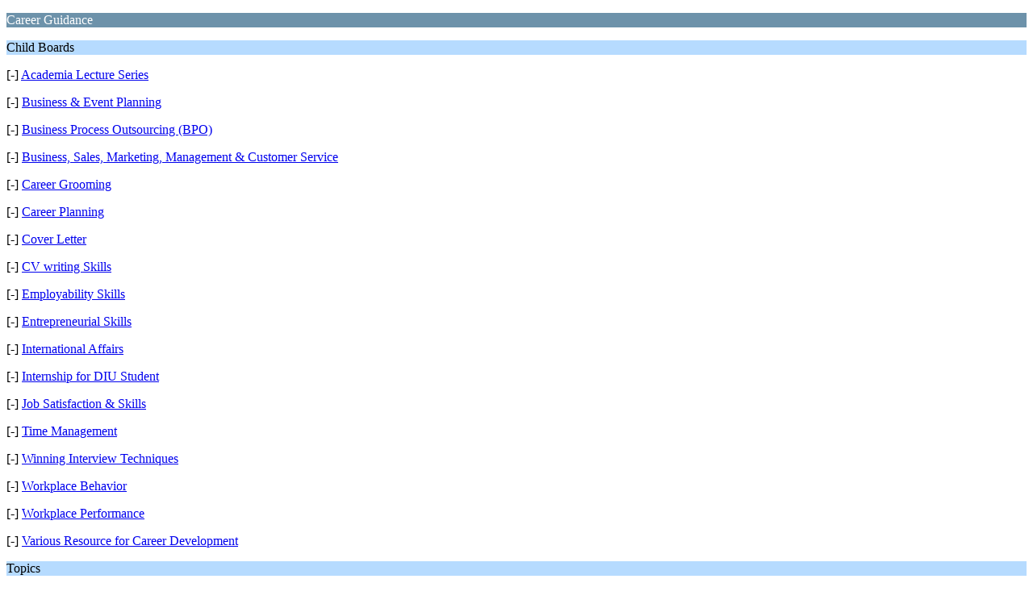

--- FILE ---
content_type: text/html; charset=UTF-8
request_url: https://forum.daffodilvarsity.edu.bd/index.php/board,1781.0/wap2.html?PHPSESSID=b8c10eaa7ead89d6f0c4ccd55f848e40
body_size: 1300
content:
<?xml version="1.0" encoding="UTF-8"?>
<!DOCTYPE html PUBLIC "-//WAPFORUM//DTD XHTML Mobile 1.0//EN" "http://www.wapforum.org/DTD/xhtml-mobile10.dtd">
<html xmlns="http://www.w3.org/1999/xhtml">
	<head>
		<title>Career Guidance</title>
		<link rel="canonical" href="https://forum.daffodilvarsity.edu.bd/index.php?board=1781.0" />
		<link rel="stylesheet" href="https://forum.daffodilvarsity.edu.bd/Themes/default/css/wireless.css" type="text/css" />
	</head>
	<body>
		<p class="catbg">Career Guidance</p>
		<p class="titlebg">Child Boards</p>
		<p class="windowbg">[-] <a href="https://forum.daffodilvarsity.edu.bd/index.php/board,1487.0/wap2.html?PHPSESSID=b8c10eaa7ead89d6f0c4ccd55f848e40">Academia Lecture Series </a></p>
		<p class="windowbg">[-] <a href="https://forum.daffodilvarsity.edu.bd/index.php/board,1793.0/wap2.html?PHPSESSID=b8c10eaa7ead89d6f0c4ccd55f848e40">Business &amp; Event Planning</a></p>
		<p class="windowbg">[-] <a href="https://forum.daffodilvarsity.edu.bd/index.php/board,58.0/wap2.html?PHPSESSID=b8c10eaa7ead89d6f0c4ccd55f848e40">Business Process Outsourcing (BPO)</a></p>
		<p class="windowbg">[-] <a href="https://forum.daffodilvarsity.edu.bd/index.php/board,1794.0/wap2.html?PHPSESSID=b8c10eaa7ead89d6f0c4ccd55f848e40">Business, Sales, Marketing, Management &amp; Customer Service</a></p>
		<p class="windowbg">[-] <a href="https://forum.daffodilvarsity.edu.bd/index.php/board,489.0/wap2.html?PHPSESSID=b8c10eaa7ead89d6f0c4ccd55f848e40">Career Grooming</a></p>
		<p class="windowbg">[-] <a href="https://forum.daffodilvarsity.edu.bd/index.php/board,69.0/wap2.html?PHPSESSID=b8c10eaa7ead89d6f0c4ccd55f848e40">Career Planning</a></p>
		<p class="windowbg">[-] <a href="https://forum.daffodilvarsity.edu.bd/index.php/board,1795.0/wap2.html?PHPSESSID=b8c10eaa7ead89d6f0c4ccd55f848e40">Cover Letter</a></p>
		<p class="windowbg">[-] <a href="https://forum.daffodilvarsity.edu.bd/index.php/board,114.0/wap2.html?PHPSESSID=b8c10eaa7ead89d6f0c4ccd55f848e40">CV writing Skills</a></p>
		<p class="windowbg">[-] <a href="https://forum.daffodilvarsity.edu.bd/index.php/board,1796.0/wap2.html?PHPSESSID=b8c10eaa7ead89d6f0c4ccd55f848e40">Employability Skills</a></p>
		<p class="windowbg">[-] <a href="https://forum.daffodilvarsity.edu.bd/index.php/board,1797.0/wap2.html?PHPSESSID=b8c10eaa7ead89d6f0c4ccd55f848e40">Entrepreneurial Skills</a></p>
		<p class="windowbg">[-] <a href="https://forum.daffodilvarsity.edu.bd/index.php/board,1798.0/wap2.html?PHPSESSID=b8c10eaa7ead89d6f0c4ccd55f848e40">International Affairs</a></p>
		<p class="windowbg">[-] <a href="https://forum.daffodilvarsity.edu.bd/index.php/board,73.0/wap2.html?PHPSESSID=b8c10eaa7ead89d6f0c4ccd55f848e40">Internship for DIU Student</a></p>
		<p class="windowbg">[-] <a href="https://forum.daffodilvarsity.edu.bd/index.php/board,1799.0/wap2.html?PHPSESSID=b8c10eaa7ead89d6f0c4ccd55f848e40">Job Satisfaction &amp; Skills</a></p>
		<p class="windowbg">[-] <a href="https://forum.daffodilvarsity.edu.bd/index.php/board,104.0/wap2.html?PHPSESSID=b8c10eaa7ead89d6f0c4ccd55f848e40">Time Management</a></p>
		<p class="windowbg">[-] <a href="https://forum.daffodilvarsity.edu.bd/index.php/board,1800.0/wap2.html?PHPSESSID=b8c10eaa7ead89d6f0c4ccd55f848e40">Winning Interview Techniques</a></p>
		<p class="windowbg">[-] <a href="https://forum.daffodilvarsity.edu.bd/index.php/board,1801.0/wap2.html?PHPSESSID=b8c10eaa7ead89d6f0c4ccd55f848e40">Workplace Behavior</a></p>
		<p class="windowbg">[-] <a href="https://forum.daffodilvarsity.edu.bd/index.php/board,1802.0/wap2.html?PHPSESSID=b8c10eaa7ead89d6f0c4ccd55f848e40">Workplace Performance</a></p>
		<p class="windowbg">[-] <a href="https://forum.daffodilvarsity.edu.bd/index.php/board,28.0/wap2.html?PHPSESSID=b8c10eaa7ead89d6f0c4ccd55f848e40">Various Resource for Career Development</a></p>
		<p class="titlebg">Topics</p>
		<p class="windowbg">(1/6) <a href="https://forum.daffodilvarsity.edu.bd/index.php/board,1781.9/wap2.html?PHPSESSID=b8c10eaa7ead89d6f0c4ccd55f848e40">&gt;</a> <a href="https://forum.daffodilvarsity.edu.bd/index.php/board,1781.45/wap2.html?PHPSESSID=b8c10eaa7ead89d6f0c4ccd55f848e40">&gt;&gt;</a> </p>
		<p class="windowbg">[1] <a href="https://forum.daffodilvarsity.edu.bd/index.php/topic,64987.0/wap2.html?PHPSESSID=b8c10eaa7ead89d6f0c4ccd55f848e40" accesskey="1">Future of jobs: Are we ready?</a></p>
		<p class="windowbg">[2] <a href="https://forum.daffodilvarsity.edu.bd/index.php/topic,64971.0/wap2.html?PHPSESSID=b8c10eaa7ead89d6f0c4ccd55f848e40" accesskey="2">The Necessity of Job Fair or Job Utsob: A Bridge to Student Employability</a></p>
		<p class="windowbg">[3] <a href="https://forum.daffodilvarsity.edu.bd/index.php/topic,64951.0/wap2.html?PHPSESSID=b8c10eaa7ead89d6f0c4ccd55f848e40" accesskey="3">Building a Future-Ready Workforce in Bangladesh</a></p>
		<p class="windowbg">[4] <a href="https://forum.daffodilvarsity.edu.bd/index.php/topic,64931.0/wap2.html?PHPSESSID=b8c10eaa7ead89d6f0c4ccd55f848e40" accesskey="4">Staying Calm Under Exam Pressure for Generation Z</a></p>
		<p class="windowbg">[5] <a href="https://forum.daffodilvarsity.edu.bd/index.php/topic,64733.0/wap2.html?PHPSESSID=b8c10eaa7ead89d6f0c4ccd55f848e40" accesskey="5">Transforming Ambition into Achievement</a></p>
		<p class="windowbg">[6] <a href="https://forum.daffodilvarsity.edu.bd/index.php/topic,64732.0/wap2.html?PHPSESSID=b8c10eaa7ead89d6f0c4ccd55f848e40" accesskey="6">Cultivating Expertise and Leadership</a></p>
		<p class="windowbg">[7] <a href="https://forum.daffodilvarsity.edu.bd/index.php/topic,64731.0/wap2.html?PHPSESSID=b8c10eaa7ead89d6f0c4ccd55f848e40" accesskey="7">Translating Academic Skills Into Professional Opportunity</a></p>
		<p class="windowbg">[8] <a href="https://forum.daffodilvarsity.edu.bd/index.php/topic,64695.0/wap2.html?PHPSESSID=b8c10eaa7ead89d6f0c4ccd55f848e40" accesskey="8">A Journey in Centurian University, India.</a></p>
		<p class="windowbg">[9] <a href="https://forum.daffodilvarsity.edu.bd/index.php/topic,64694.0/wap2.html?PHPSESSID=b8c10eaa7ead89d6f0c4ccd55f848e40" accesskey="9">A Dyeing Case Study with Teak Leaf</a></p>
		<p class="titlebg">Navigation</p>
		<p class="windowbg">[0] <a href="https://forum.daffodilvarsity.edu.bd/index.php?PHPSESSID=b8c10eaa7ead89d6f0c4ccd55f848e40&amp;wap2" accesskey="0">Up one level</a></p>
		<p class="windowbg">[#] <a href="https://forum.daffodilvarsity.edu.bd/index.php/board,1781.9/wap2.html?PHPSESSID=b8c10eaa7ead89d6f0c4ccd55f848e40" accesskey="#">Next page</a></p>
		<a href="https://forum.daffodilvarsity.edu.bd/index.php/board,1781.0/nowap.html?PHPSESSID=b8c10eaa7ead89d6f0c4ccd55f848e40" rel="nofollow">Go to full version</a>
	</body>
</html>